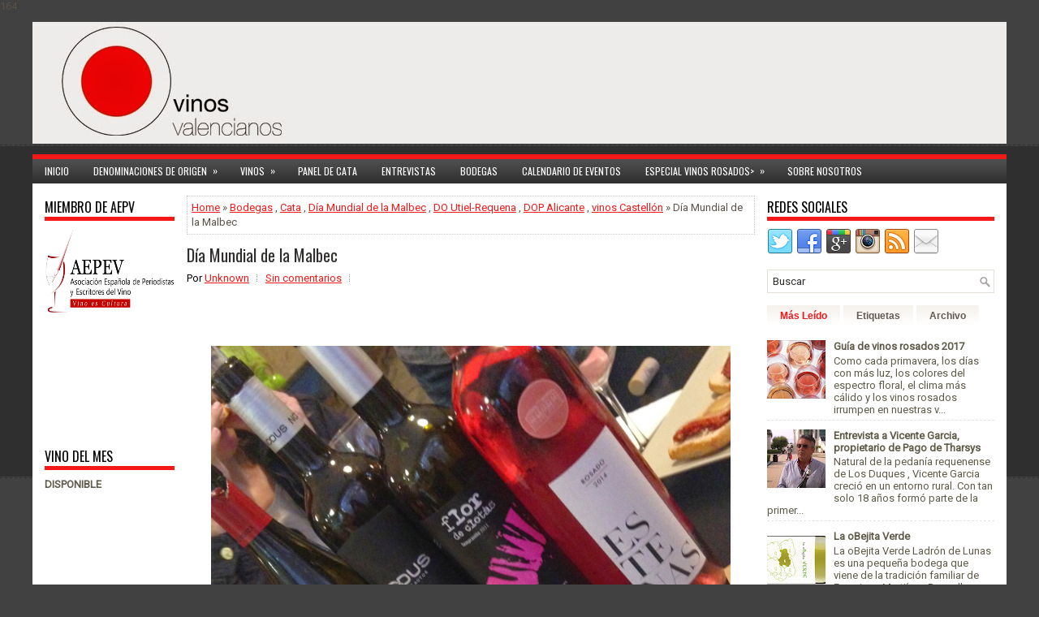

--- FILE ---
content_type: text/html; charset=UTF-8
request_url: https://www.vinovalenciano.net/b/stats?style=BLACK_TRANSPARENT&timeRange=ALL_TIME&token=APq4FmDqFZXVnkGLZ_AuRb_grxiHnGQ-0tsHcP3rNWZrjvkWV5AQldTQPC23CJ0AHY8T240T4t5BXpZH93_DuECQz7GPCmM2SQ
body_size: 17
content:
{"total":961700,"sparklineOptions":{"backgroundColor":{"fillOpacity":0.1,"fill":"#000000"},"series":[{"areaOpacity":0.3,"color":"#202020"}]},"sparklineData":[[0,20],[1,28],[2,17],[3,38],[4,28],[5,33],[6,29],[7,39],[8,27],[9,30],[10,35],[11,55],[12,38],[13,78],[14,20],[15,20],[16,23],[17,75],[18,23],[19,32],[20,20],[21,44],[22,60],[23,100],[24,44],[25,67],[26,60],[27,67],[28,82],[29,20]],"nextTickMs":276923}

--- FILE ---
content_type: text/html; charset=utf-8
request_url: https://www.google.com/recaptcha/api2/aframe
body_size: 269
content:
<!DOCTYPE HTML><html><head><meta http-equiv="content-type" content="text/html; charset=UTF-8"></head><body><script nonce="NBZwuOYg84KvSp_FL2vpVw">/** Anti-fraud and anti-abuse applications only. See google.com/recaptcha */ try{var clients={'sodar':'https://pagead2.googlesyndication.com/pagead/sodar?'};window.addEventListener("message",function(a){try{if(a.source===window.parent){var b=JSON.parse(a.data);var c=clients[b['id']];if(c){var d=document.createElement('img');d.src=c+b['params']+'&rc='+(localStorage.getItem("rc::a")?sessionStorage.getItem("rc::b"):"");window.document.body.appendChild(d);sessionStorage.setItem("rc::e",parseInt(sessionStorage.getItem("rc::e")||0)+1);localStorage.setItem("rc::h",'1769059418008');}}}catch(b){}});window.parent.postMessage("_grecaptcha_ready", "*");}catch(b){}</script></body></html>

--- FILE ---
content_type: text/plain
request_url: https://www.google-analytics.com/j/collect?v=1&_v=j102&a=1270267072&t=pageview&_s=1&dl=https%3A%2F%2Fwww.vinovalenciano.net%2F2015%2F04%2Fdia-mundial-de-la-malbec.html&ul=en-us%40posix&dt=D%C3%ADa%20Mundial%20de%20la%20Malbec%20~%20Vinos%20Valencianos&sr=1280x720&vp=1280x720&_u=aEDAAUABAAAAACAAI~&jid=2123738073&gjid=619354082&cid=465962113.1769059414&tid=UA-6173253-10&_gid=808904810.1769059414&_r=1&_slc=1&z=2004473910
body_size: -572
content:
2,cG-HQ9KN27ZT9

--- FILE ---
content_type: text/javascript; charset=UTF-8
request_url: https://www.vinovalenciano.net/feeds/posts/summary/-/D%C3%ADa%20Mundial%20de%20la%20Malbec?alt=json-in-script&orderby=updated&max-results=0&callback=randomRelatedIndex
body_size: 1218
content:
// API callback
randomRelatedIndex({"version":"1.0","encoding":"UTF-8","feed":{"xmlns":"http://www.w3.org/2005/Atom","xmlns$openSearch":"http://a9.com/-/spec/opensearchrss/1.0/","xmlns$blogger":"http://schemas.google.com/blogger/2008","xmlns$georss":"http://www.georss.org/georss","xmlns$gd":"http://schemas.google.com/g/2005","xmlns$thr":"http://purl.org/syndication/thread/1.0","id":{"$t":"tag:blogger.com,1999:blog-3196793676697784552"},"updated":{"$t":"2025-12-13T02:29:08.926+01:00"},"category":[{"term":"Bodegas"},{"term":"Evento"},{"term":"DO Utiel-Requena"},{"term":"DO Valencia"},{"term":"Cata"},{"term":"Cava"},{"term":"DOP Alicante"},{"term":"Tinto"},{"term":"Blanco"},{"term":"Premios"},{"term":"Bobal"},{"term":"Rosados"},{"term":"Entrevistas"},{"term":"Guía de Vinos"},{"term":"Pago"},{"term":"IGP Castellon"},{"term":"Feria"},{"term":"Requena"},{"term":"Otras"},{"term":"Terres dels Alforins"},{"term":"vino"},{"term":"enoturismo"},{"term":"La vendimia"},{"term":"vinos valencianos"},{"term":"Gastronomía"},{"term":"eventos"},{"term":"AEPEV"},{"term":"Monastrell"},{"term":"Sumiller"},{"term":"Comunitat Valenciana"},{"term":"Dulce"},{"term":"chardonnay"},{"term":"cultura del vino"},{"term":"enólogos"},{"term":"fiesta"},{"term":"Turismo"},{"term":"espumosos"},{"term":"personajes"},{"term":"Con una copa de vino"},{"term":"Garnacha"},{"term":"La Templanza"},{"term":"albariño"},{"term":"brindis"},{"term":"ecológico"},{"term":"mediterráneo"},{"term":"moscatel"},{"term":"mujeres y vino"},{"term":"vinos Castellón"},{"term":"viñas"},{"term":"Almuerzo"},{"term":"Bode"},{"term":"Bodegas Bocopa"},{"term":"DO Jumilla"},{"term":"Día Mundial de la Malbec"},{"term":"FASCV"},{"term":"Familia"},{"term":"Fromación"},{"term":"Goya"},{"term":"La viña"},{"term":"Laudum"},{"term":"Madre"},{"term":"María Dueñas"},{"term":"Meritxell Falgueras"},{"term":"Museo del Prado"},{"term":"Navidad"},{"term":"Online"},{"term":"Origen bobal"},{"term":"Pinot Noir"},{"term":"Presume de vinos"},{"term":"Robert Parker"},{"term":"Serrat"},{"term":"Territorio Bobal"},{"term":"Un paseo por Las Nubes"},{"term":"Venta de vinos"},{"term":"arroz"},{"term":"arte"},{"term":"biblia"},{"term":"celebración"},{"term":"cosmética natural"},{"term":"cristianismo"},{"term":"dieta"},{"term":"escultura"},{"term":"eucaristia"},{"term":"literatura"},{"term":"llorar de la viña"},{"term":"mujer"},{"term":"pintura"},{"term":"placer"},{"term":"primavera"},{"term":"religión"},{"term":"salud"},{"term":"tradicion"},{"term":"verano"},{"term":"verema"}],"title":{"type":"text","$t":"Vinos Valencianos"},"subtitle":{"type":"html","$t":"Noticias sobre los vinos y bodegas de la Comunidad Valenciana."},"link":[{"rel":"http://schemas.google.com/g/2005#feed","type":"application/atom+xml","href":"https:\/\/www.vinovalenciano.net\/feeds\/posts\/summary"},{"rel":"self","type":"application/atom+xml","href":"https:\/\/www.blogger.com\/feeds\/3196793676697784552\/posts\/summary\/-\/D%C3%ADa+Mundial+de+la+Malbec?alt=json-in-script\u0026max-results=0\u0026orderby=updated"},{"rel":"alternate","type":"text/html","href":"https:\/\/www.vinovalenciano.net\/search\/label\/D%C3%ADa%20Mundial%20de%20la%20Malbec"},{"rel":"hub","href":"http://pubsubhubbub.appspot.com/"}],"author":[{"name":{"$t":"vinovalenciano"},"uri":{"$t":"http:\/\/www.blogger.com\/profile\/13812822261953071882"},"email":{"$t":"noreply@blogger.com"},"gd$image":{"rel":"http://schemas.google.com/g/2005#thumbnail","width":"16","height":"16","src":"https:\/\/img1.blogblog.com\/img\/b16-rounded.gif"}}],"generator":{"version":"7.00","uri":"http://www.blogger.com","$t":"Blogger"},"openSearch$totalResults":{"$t":"1"},"openSearch$startIndex":{"$t":"1"},"openSearch$itemsPerPage":{"$t":"0"}}});

--- FILE ---
content_type: text/javascript; charset=UTF-8
request_url: https://www.vinovalenciano.net/feeds/posts/summary/-/D%C3%ADa%20Mundial%20de%20la%20Malbec?alt=json-in-script&orderby=updated&start-index=1&max-results=5&callback=showRelatedPost
body_size: 1912
content:
// API callback
showRelatedPost({"version":"1.0","encoding":"UTF-8","feed":{"xmlns":"http://www.w3.org/2005/Atom","xmlns$openSearch":"http://a9.com/-/spec/opensearchrss/1.0/","xmlns$blogger":"http://schemas.google.com/blogger/2008","xmlns$georss":"http://www.georss.org/georss","xmlns$gd":"http://schemas.google.com/g/2005","xmlns$thr":"http://purl.org/syndication/thread/1.0","id":{"$t":"tag:blogger.com,1999:blog-3196793676697784552"},"updated":{"$t":"2025-12-13T02:29:08.926+01:00"},"category":[{"term":"Bodegas"},{"term":"Evento"},{"term":"DO Utiel-Requena"},{"term":"DO Valencia"},{"term":"Cata"},{"term":"Cava"},{"term":"DOP Alicante"},{"term":"Tinto"},{"term":"Blanco"},{"term":"Premios"},{"term":"Bobal"},{"term":"Rosados"},{"term":"Entrevistas"},{"term":"Guía de Vinos"},{"term":"Pago"},{"term":"IGP Castellon"},{"term":"Feria"},{"term":"Requena"},{"term":"Otras"},{"term":"Terres dels Alforins"},{"term":"vino"},{"term":"enoturismo"},{"term":"La vendimia"},{"term":"vinos valencianos"},{"term":"Gastronomía"},{"term":"eventos"},{"term":"AEPEV"},{"term":"Monastrell"},{"term":"Sumiller"},{"term":"Comunitat Valenciana"},{"term":"Dulce"},{"term":"chardonnay"},{"term":"cultura del vino"},{"term":"enólogos"},{"term":"fiesta"},{"term":"Turismo"},{"term":"espumosos"},{"term":"personajes"},{"term":"Con una copa de vino"},{"term":"Garnacha"},{"term":"La Templanza"},{"term":"albariño"},{"term":"brindis"},{"term":"ecológico"},{"term":"mediterráneo"},{"term":"moscatel"},{"term":"mujeres y vino"},{"term":"vinos Castellón"},{"term":"viñas"},{"term":"Almuerzo"},{"term":"Bode"},{"term":"Bodegas Bocopa"},{"term":"DO Jumilla"},{"term":"Día Mundial de la Malbec"},{"term":"FASCV"},{"term":"Familia"},{"term":"Fromación"},{"term":"Goya"},{"term":"La viña"},{"term":"Laudum"},{"term":"Madre"},{"term":"María Dueñas"},{"term":"Meritxell Falgueras"},{"term":"Museo del Prado"},{"term":"Navidad"},{"term":"Online"},{"term":"Origen bobal"},{"term":"Pinot Noir"},{"term":"Presume de vinos"},{"term":"Robert Parker"},{"term":"Serrat"},{"term":"Territorio Bobal"},{"term":"Un paseo por Las Nubes"},{"term":"Venta de vinos"},{"term":"arroz"},{"term":"arte"},{"term":"biblia"},{"term":"celebración"},{"term":"cosmética natural"},{"term":"cristianismo"},{"term":"dieta"},{"term":"escultura"},{"term":"eucaristia"},{"term":"literatura"},{"term":"llorar de la viña"},{"term":"mujer"},{"term":"pintura"},{"term":"placer"},{"term":"primavera"},{"term":"religión"},{"term":"salud"},{"term":"tradicion"},{"term":"verano"},{"term":"verema"}],"title":{"type":"text","$t":"Vinos Valencianos"},"subtitle":{"type":"html","$t":"Noticias sobre los vinos y bodegas de la Comunidad Valenciana."},"link":[{"rel":"http://schemas.google.com/g/2005#feed","type":"application/atom+xml","href":"https:\/\/www.vinovalenciano.net\/feeds\/posts\/summary"},{"rel":"self","type":"application/atom+xml","href":"https:\/\/www.blogger.com\/feeds\/3196793676697784552\/posts\/summary\/-\/D%C3%ADa+Mundial+de+la+Malbec?alt=json-in-script\u0026max-results=5\u0026orderby=updated"},{"rel":"alternate","type":"text/html","href":"https:\/\/www.vinovalenciano.net\/search\/label\/D%C3%ADa%20Mundial%20de%20la%20Malbec"},{"rel":"hub","href":"http://pubsubhubbub.appspot.com/"}],"author":[{"name":{"$t":"vinovalenciano"},"uri":{"$t":"http:\/\/www.blogger.com\/profile\/13812822261953071882"},"email":{"$t":"noreply@blogger.com"},"gd$image":{"rel":"http://schemas.google.com/g/2005#thumbnail","width":"16","height":"16","src":"https:\/\/img1.blogblog.com\/img\/b16-rounded.gif"}}],"generator":{"version":"7.00","uri":"http://www.blogger.com","$t":"Blogger"},"openSearch$totalResults":{"$t":"1"},"openSearch$startIndex":{"$t":"1"},"openSearch$itemsPerPage":{"$t":"5"},"entry":[{"id":{"$t":"tag:blogger.com,1999:blog-3196793676697784552.post-2501060055473870943"},"published":{"$t":"2015-04-20T11:11:00.001+02:00"},"updated":{"$t":"2015-04-20T16:50:55.545+02:00"},"category":[{"scheme":"http://www.blogger.com/atom/ns#","term":"Bodegas"},{"scheme":"http://www.blogger.com/atom/ns#","term":"Cata"},{"scheme":"http://www.blogger.com/atom/ns#","term":"DO Utiel-Requena"},{"scheme":"http://www.blogger.com/atom/ns#","term":"DOP Alicante"},{"scheme":"http://www.blogger.com/atom/ns#","term":"Día Mundial de la Malbec"},{"scheme":"http://www.blogger.com/atom/ns#","term":"vinos Castellón"}],"title":{"type":"text","$t":"Día Mundial de la Malbec"},"summary":{"type":"text","$t":"\n\n\n\n\n\n\n\n\n\n\nEl 17 de abril se celebraba el Día Mundial de la Malbec, una variedad de uva originaria del sudoeste frances utilizada para la elaboración de vinos tintos.Conocida en Francia con el nombre de Cot, fue introducida por monsieur Malbeck en Sainte-Eulalie d'Ambarès fruto del injerto de dos variedades: Magdeleine noir de Charentes x prunelard, una uva de mesa, y una antigüa variedad de "},"link":[{"rel":"replies","type":"application/atom+xml","href":"https:\/\/www.vinovalenciano.net\/feeds\/2501060055473870943\/comments\/default","title":"Enviar comentarios"},{"rel":"replies","type":"text/html","href":"https:\/\/www.vinovalenciano.net\/2015\/04\/dia-mundial-de-la-malbec.html#comment-form","title":"0 comentarios"},{"rel":"edit","type":"application/atom+xml","href":"https:\/\/www.blogger.com\/feeds\/3196793676697784552\/posts\/default\/2501060055473870943"},{"rel":"self","type":"application/atom+xml","href":"https:\/\/www.blogger.com\/feeds\/3196793676697784552\/posts\/default\/2501060055473870943"},{"rel":"alternate","type":"text/html","href":"https:\/\/www.vinovalenciano.net\/2015\/04\/dia-mundial-de-la-malbec.html","title":"Día Mundial de la Malbec"}],"author":[{"name":{"$t":"Anonymous"},"uri":{"$t":"http:\/\/www.blogger.com\/profile\/15425692103692572528"},"email":{"$t":"noreply@blogger.com"},"gd$image":{"rel":"http://schemas.google.com/g/2005#thumbnail","width":"16","height":"16","src":"https:\/\/img1.blogblog.com\/img\/b16-rounded.gif"}}],"media$thumbnail":{"xmlns$media":"http://search.yahoo.com/mrss/","url":"https:\/\/blogger.googleusercontent.com\/img\/b\/R29vZ2xl\/AVvXsEhf5BILOBzEeE00d0Lhj28oB5jCo2smv9zncVuLDp1QxP7vXw3xFb0-22RTC6U-T0vscp-5BEP6yRNDwhfZqExNpSTR8qqha4445Nfgc9el-IAg4L-1sKWSHrJfv23WV3HwndvxRzYV584\/s72-c\/cata+Javier.JPG","height":"72","width":"72"},"thr$total":{"$t":"0"},"georss$featurename":{"$t":"Manises, Valencia, España"},"georss$point":{"$t":"39.4937868 -0.463538299999982"},"georss$box":{"$t":"39.4692798 -0.503878799999982 39.5182938 -0.42319779999998197"}}]}});